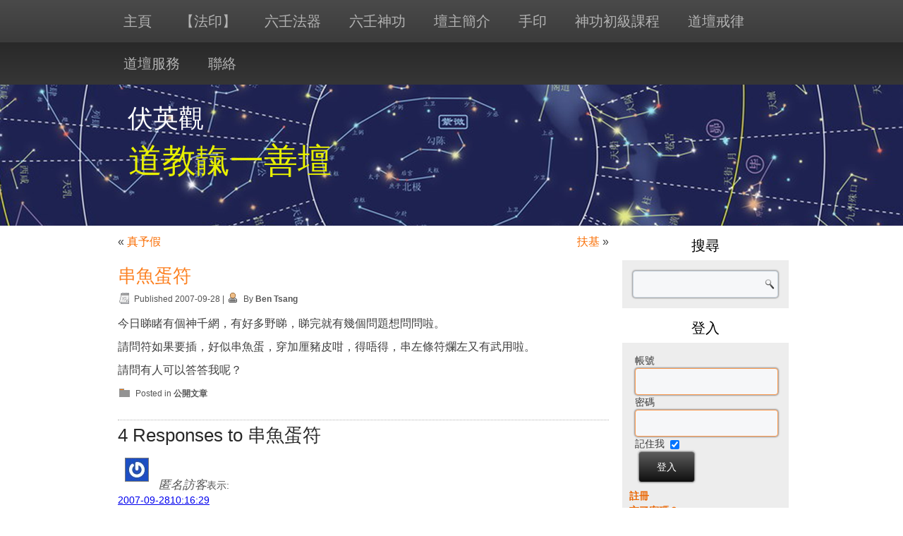

--- FILE ---
content_type: text/html; charset=UTF-8
request_url: https://tin-yat-sin-tan.com/%E4%B8%B2%E9%AD%9A%E8%9B%8B%E7%AC%A6/
body_size: 42762
content:
<!DOCTYPE html>
<html lang="zh-TW">
<head>
<meta charset="UTF-8" />
<!-- Created by Artisteer v4.3.0.60745 -->
<meta name="viewport" content="initial-scale = 1.0, maximum-scale = 1.0, user-scalable = no, width = device-width" />
<!--[if lt IE 9]><script src="/html5.js"></script><![endif]-->

<link rel="stylesheet" href="https://tin-yat-sin-tan.com/wp-content/themes/tin1v4/style.css" media="screen" />
<link rel="pingback" href="https://tin-yat-sin-tan.com/xmlrpc.php" />
<title>串魚蛋符 &#8211; 道教靝一善壇</title>
<meta name='robots' content='max-image-preview:large' />
<link rel="alternate" type="application/rss+xml" title="訂閱《道教靝一善壇》&raquo; 資訊提供" href="https://tin-yat-sin-tan.com/feed/" />
<link rel="alternate" type="application/rss+xml" title="訂閱《道教靝一善壇》&raquo; 留言的資訊提供" href="https://tin-yat-sin-tan.com/comments/feed/" />
<link rel="alternate" type="application/rss+xml" title="訂閱《道教靝一善壇 》&raquo;〈串魚蛋符〉留言的資訊提供" href="https://tin-yat-sin-tan.com/%e4%b8%b2%e9%ad%9a%e8%9b%8b%e7%ac%a6/feed/" />
<script type="text/javascript">
/* <![CDATA[ */
window._wpemojiSettings = {"baseUrl":"https:\/\/s.w.org\/images\/core\/emoji\/15.0.3\/72x72\/","ext":".png","svgUrl":"https:\/\/s.w.org\/images\/core\/emoji\/15.0.3\/svg\/","svgExt":".svg","source":{"concatemoji":"https:\/\/tin-yat-sin-tan.com\/wp-includes\/js\/wp-emoji-release.min.js?ver=6.5.7"}};
/*! This file is auto-generated */
!function(i,n){var o,s,e;function c(e){try{var t={supportTests:e,timestamp:(new Date).valueOf()};sessionStorage.setItem(o,JSON.stringify(t))}catch(e){}}function p(e,t,n){e.clearRect(0,0,e.canvas.width,e.canvas.height),e.fillText(t,0,0);var t=new Uint32Array(e.getImageData(0,0,e.canvas.width,e.canvas.height).data),r=(e.clearRect(0,0,e.canvas.width,e.canvas.height),e.fillText(n,0,0),new Uint32Array(e.getImageData(0,0,e.canvas.width,e.canvas.height).data));return t.every(function(e,t){return e===r[t]})}function u(e,t,n){switch(t){case"flag":return n(e,"\ud83c\udff3\ufe0f\u200d\u26a7\ufe0f","\ud83c\udff3\ufe0f\u200b\u26a7\ufe0f")?!1:!n(e,"\ud83c\uddfa\ud83c\uddf3","\ud83c\uddfa\u200b\ud83c\uddf3")&&!n(e,"\ud83c\udff4\udb40\udc67\udb40\udc62\udb40\udc65\udb40\udc6e\udb40\udc67\udb40\udc7f","\ud83c\udff4\u200b\udb40\udc67\u200b\udb40\udc62\u200b\udb40\udc65\u200b\udb40\udc6e\u200b\udb40\udc67\u200b\udb40\udc7f");case"emoji":return!n(e,"\ud83d\udc26\u200d\u2b1b","\ud83d\udc26\u200b\u2b1b")}return!1}function f(e,t,n){var r="undefined"!=typeof WorkerGlobalScope&&self instanceof WorkerGlobalScope?new OffscreenCanvas(300,150):i.createElement("canvas"),a=r.getContext("2d",{willReadFrequently:!0}),o=(a.textBaseline="top",a.font="600 32px Arial",{});return e.forEach(function(e){o[e]=t(a,e,n)}),o}function t(e){var t=i.createElement("script");t.src=e,t.defer=!0,i.head.appendChild(t)}"undefined"!=typeof Promise&&(o="wpEmojiSettingsSupports",s=["flag","emoji"],n.supports={everything:!0,everythingExceptFlag:!0},e=new Promise(function(e){i.addEventListener("DOMContentLoaded",e,{once:!0})}),new Promise(function(t){var n=function(){try{var e=JSON.parse(sessionStorage.getItem(o));if("object"==typeof e&&"number"==typeof e.timestamp&&(new Date).valueOf()<e.timestamp+604800&&"object"==typeof e.supportTests)return e.supportTests}catch(e){}return null}();if(!n){if("undefined"!=typeof Worker&&"undefined"!=typeof OffscreenCanvas&&"undefined"!=typeof URL&&URL.createObjectURL&&"undefined"!=typeof Blob)try{var e="postMessage("+f.toString()+"("+[JSON.stringify(s),u.toString(),p.toString()].join(",")+"));",r=new Blob([e],{type:"text/javascript"}),a=new Worker(URL.createObjectURL(r),{name:"wpTestEmojiSupports"});return void(a.onmessage=function(e){c(n=e.data),a.terminate(),t(n)})}catch(e){}c(n=f(s,u,p))}t(n)}).then(function(e){for(var t in e)n.supports[t]=e[t],n.supports.everything=n.supports.everything&&n.supports[t],"flag"!==t&&(n.supports.everythingExceptFlag=n.supports.everythingExceptFlag&&n.supports[t]);n.supports.everythingExceptFlag=n.supports.everythingExceptFlag&&!n.supports.flag,n.DOMReady=!1,n.readyCallback=function(){n.DOMReady=!0}}).then(function(){return e}).then(function(){var e;n.supports.everything||(n.readyCallback(),(e=n.source||{}).concatemoji?t(e.concatemoji):e.wpemoji&&e.twemoji&&(t(e.twemoji),t(e.wpemoji)))}))}((window,document),window._wpemojiSettings);
/* ]]> */
</script>
<link rel='stylesheet' id='pmb_common-css' href='https://tin-yat-sin-tan.com/wp-content/plugins/print-my-blog/assets/styles/pmb-common.css?ver=1761408597' type='text/css' media='all' />
<style id='wp-emoji-styles-inline-css' type='text/css'>

	img.wp-smiley, img.emoji {
		display: inline !important;
		border: none !important;
		box-shadow: none !important;
		height: 1em !important;
		width: 1em !important;
		margin: 0 0.07em !important;
		vertical-align: -0.1em !important;
		background: none !important;
		padding: 0 !important;
	}
</style>
<link rel='stylesheet' id='wp-block-library-css' href='https://tin-yat-sin-tan.com/wp-includes/css/dist/block-library/style.min.css?ver=6.5.7' type='text/css' media='all' />
<link rel='stylesheet' id='pmb-select2-css' href='https://tin-yat-sin-tan.com/wp-content/plugins/print-my-blog/assets/styles/libs/select2.min.css?ver=4.0.6' type='text/css' media='all' />
<link rel='stylesheet' id='pmb-jquery-ui-css' href='https://tin-yat-sin-tan.com/wp-content/plugins/print-my-blog/assets/styles/libs/jquery-ui/jquery-ui.min.css?ver=1.11.4' type='text/css' media='all' />
<link rel='stylesheet' id='pmb-setup-page-css' href='https://tin-yat-sin-tan.com/wp-content/plugins/print-my-blog/assets/styles/setup-page.css?ver=1761408597' type='text/css' media='all' />
<style id='classic-theme-styles-inline-css' type='text/css'>
/*! This file is auto-generated */
.wp-block-button__link{color:#fff;background-color:#32373c;border-radius:9999px;box-shadow:none;text-decoration:none;padding:calc(.667em + 2px) calc(1.333em + 2px);font-size:1.125em}.wp-block-file__button{background:#32373c;color:#fff;text-decoration:none}
</style>
<style id='global-styles-inline-css' type='text/css'>
body{--wp--preset--color--black: #000000;--wp--preset--color--cyan-bluish-gray: #abb8c3;--wp--preset--color--white: #ffffff;--wp--preset--color--pale-pink: #f78da7;--wp--preset--color--vivid-red: #cf2e2e;--wp--preset--color--luminous-vivid-orange: #ff6900;--wp--preset--color--luminous-vivid-amber: #fcb900;--wp--preset--color--light-green-cyan: #7bdcb5;--wp--preset--color--vivid-green-cyan: #00d084;--wp--preset--color--pale-cyan-blue: #8ed1fc;--wp--preset--color--vivid-cyan-blue: #0693e3;--wp--preset--color--vivid-purple: #9b51e0;--wp--preset--gradient--vivid-cyan-blue-to-vivid-purple: linear-gradient(135deg,rgba(6,147,227,1) 0%,rgb(155,81,224) 100%);--wp--preset--gradient--light-green-cyan-to-vivid-green-cyan: linear-gradient(135deg,rgb(122,220,180) 0%,rgb(0,208,130) 100%);--wp--preset--gradient--luminous-vivid-amber-to-luminous-vivid-orange: linear-gradient(135deg,rgba(252,185,0,1) 0%,rgba(255,105,0,1) 100%);--wp--preset--gradient--luminous-vivid-orange-to-vivid-red: linear-gradient(135deg,rgba(255,105,0,1) 0%,rgb(207,46,46) 100%);--wp--preset--gradient--very-light-gray-to-cyan-bluish-gray: linear-gradient(135deg,rgb(238,238,238) 0%,rgb(169,184,195) 100%);--wp--preset--gradient--cool-to-warm-spectrum: linear-gradient(135deg,rgb(74,234,220) 0%,rgb(151,120,209) 20%,rgb(207,42,186) 40%,rgb(238,44,130) 60%,rgb(251,105,98) 80%,rgb(254,248,76) 100%);--wp--preset--gradient--blush-light-purple: linear-gradient(135deg,rgb(255,206,236) 0%,rgb(152,150,240) 100%);--wp--preset--gradient--blush-bordeaux: linear-gradient(135deg,rgb(254,205,165) 0%,rgb(254,45,45) 50%,rgb(107,0,62) 100%);--wp--preset--gradient--luminous-dusk: linear-gradient(135deg,rgb(255,203,112) 0%,rgb(199,81,192) 50%,rgb(65,88,208) 100%);--wp--preset--gradient--pale-ocean: linear-gradient(135deg,rgb(255,245,203) 0%,rgb(182,227,212) 50%,rgb(51,167,181) 100%);--wp--preset--gradient--electric-grass: linear-gradient(135deg,rgb(202,248,128) 0%,rgb(113,206,126) 100%);--wp--preset--gradient--midnight: linear-gradient(135deg,rgb(2,3,129) 0%,rgb(40,116,252) 100%);--wp--preset--font-size--small: 13px;--wp--preset--font-size--medium: 20px;--wp--preset--font-size--large: 36px;--wp--preset--font-size--x-large: 42px;--wp--preset--spacing--20: 0.44rem;--wp--preset--spacing--30: 0.67rem;--wp--preset--spacing--40: 1rem;--wp--preset--spacing--50: 1.5rem;--wp--preset--spacing--60: 2.25rem;--wp--preset--spacing--70: 3.38rem;--wp--preset--spacing--80: 5.06rem;--wp--preset--shadow--natural: 6px 6px 9px rgba(0, 0, 0, 0.2);--wp--preset--shadow--deep: 12px 12px 50px rgba(0, 0, 0, 0.4);--wp--preset--shadow--sharp: 6px 6px 0px rgba(0, 0, 0, 0.2);--wp--preset--shadow--outlined: 6px 6px 0px -3px rgba(255, 255, 255, 1), 6px 6px rgba(0, 0, 0, 1);--wp--preset--shadow--crisp: 6px 6px 0px rgba(0, 0, 0, 1);}:where(.is-layout-flex){gap: 0.5em;}:where(.is-layout-grid){gap: 0.5em;}body .is-layout-flex{display: flex;}body .is-layout-flex{flex-wrap: wrap;align-items: center;}body .is-layout-flex > *{margin: 0;}body .is-layout-grid{display: grid;}body .is-layout-grid > *{margin: 0;}:where(.wp-block-columns.is-layout-flex){gap: 2em;}:where(.wp-block-columns.is-layout-grid){gap: 2em;}:where(.wp-block-post-template.is-layout-flex){gap: 1.25em;}:where(.wp-block-post-template.is-layout-grid){gap: 1.25em;}.has-black-color{color: var(--wp--preset--color--black) !important;}.has-cyan-bluish-gray-color{color: var(--wp--preset--color--cyan-bluish-gray) !important;}.has-white-color{color: var(--wp--preset--color--white) !important;}.has-pale-pink-color{color: var(--wp--preset--color--pale-pink) !important;}.has-vivid-red-color{color: var(--wp--preset--color--vivid-red) !important;}.has-luminous-vivid-orange-color{color: var(--wp--preset--color--luminous-vivid-orange) !important;}.has-luminous-vivid-amber-color{color: var(--wp--preset--color--luminous-vivid-amber) !important;}.has-light-green-cyan-color{color: var(--wp--preset--color--light-green-cyan) !important;}.has-vivid-green-cyan-color{color: var(--wp--preset--color--vivid-green-cyan) !important;}.has-pale-cyan-blue-color{color: var(--wp--preset--color--pale-cyan-blue) !important;}.has-vivid-cyan-blue-color{color: var(--wp--preset--color--vivid-cyan-blue) !important;}.has-vivid-purple-color{color: var(--wp--preset--color--vivid-purple) !important;}.has-black-background-color{background-color: var(--wp--preset--color--black) !important;}.has-cyan-bluish-gray-background-color{background-color: var(--wp--preset--color--cyan-bluish-gray) !important;}.has-white-background-color{background-color: var(--wp--preset--color--white) !important;}.has-pale-pink-background-color{background-color: var(--wp--preset--color--pale-pink) !important;}.has-vivid-red-background-color{background-color: var(--wp--preset--color--vivid-red) !important;}.has-luminous-vivid-orange-background-color{background-color: var(--wp--preset--color--luminous-vivid-orange) !important;}.has-luminous-vivid-amber-background-color{background-color: var(--wp--preset--color--luminous-vivid-amber) !important;}.has-light-green-cyan-background-color{background-color: var(--wp--preset--color--light-green-cyan) !important;}.has-vivid-green-cyan-background-color{background-color: var(--wp--preset--color--vivid-green-cyan) !important;}.has-pale-cyan-blue-background-color{background-color: var(--wp--preset--color--pale-cyan-blue) !important;}.has-vivid-cyan-blue-background-color{background-color: var(--wp--preset--color--vivid-cyan-blue) !important;}.has-vivid-purple-background-color{background-color: var(--wp--preset--color--vivid-purple) !important;}.has-black-border-color{border-color: var(--wp--preset--color--black) !important;}.has-cyan-bluish-gray-border-color{border-color: var(--wp--preset--color--cyan-bluish-gray) !important;}.has-white-border-color{border-color: var(--wp--preset--color--white) !important;}.has-pale-pink-border-color{border-color: var(--wp--preset--color--pale-pink) !important;}.has-vivid-red-border-color{border-color: var(--wp--preset--color--vivid-red) !important;}.has-luminous-vivid-orange-border-color{border-color: var(--wp--preset--color--luminous-vivid-orange) !important;}.has-luminous-vivid-amber-border-color{border-color: var(--wp--preset--color--luminous-vivid-amber) !important;}.has-light-green-cyan-border-color{border-color: var(--wp--preset--color--light-green-cyan) !important;}.has-vivid-green-cyan-border-color{border-color: var(--wp--preset--color--vivid-green-cyan) !important;}.has-pale-cyan-blue-border-color{border-color: var(--wp--preset--color--pale-cyan-blue) !important;}.has-vivid-cyan-blue-border-color{border-color: var(--wp--preset--color--vivid-cyan-blue) !important;}.has-vivid-purple-border-color{border-color: var(--wp--preset--color--vivid-purple) !important;}.has-vivid-cyan-blue-to-vivid-purple-gradient-background{background: var(--wp--preset--gradient--vivid-cyan-blue-to-vivid-purple) !important;}.has-light-green-cyan-to-vivid-green-cyan-gradient-background{background: var(--wp--preset--gradient--light-green-cyan-to-vivid-green-cyan) !important;}.has-luminous-vivid-amber-to-luminous-vivid-orange-gradient-background{background: var(--wp--preset--gradient--luminous-vivid-amber-to-luminous-vivid-orange) !important;}.has-luminous-vivid-orange-to-vivid-red-gradient-background{background: var(--wp--preset--gradient--luminous-vivid-orange-to-vivid-red) !important;}.has-very-light-gray-to-cyan-bluish-gray-gradient-background{background: var(--wp--preset--gradient--very-light-gray-to-cyan-bluish-gray) !important;}.has-cool-to-warm-spectrum-gradient-background{background: var(--wp--preset--gradient--cool-to-warm-spectrum) !important;}.has-blush-light-purple-gradient-background{background: var(--wp--preset--gradient--blush-light-purple) !important;}.has-blush-bordeaux-gradient-background{background: var(--wp--preset--gradient--blush-bordeaux) !important;}.has-luminous-dusk-gradient-background{background: var(--wp--preset--gradient--luminous-dusk) !important;}.has-pale-ocean-gradient-background{background: var(--wp--preset--gradient--pale-ocean) !important;}.has-electric-grass-gradient-background{background: var(--wp--preset--gradient--electric-grass) !important;}.has-midnight-gradient-background{background: var(--wp--preset--gradient--midnight) !important;}.has-small-font-size{font-size: var(--wp--preset--font-size--small) !important;}.has-medium-font-size{font-size: var(--wp--preset--font-size--medium) !important;}.has-large-font-size{font-size: var(--wp--preset--font-size--large) !important;}.has-x-large-font-size{font-size: var(--wp--preset--font-size--x-large) !important;}
.wp-block-navigation a:where(:not(.wp-element-button)){color: inherit;}
:where(.wp-block-post-template.is-layout-flex){gap: 1.25em;}:where(.wp-block-post-template.is-layout-grid){gap: 1.25em;}
:where(.wp-block-columns.is-layout-flex){gap: 2em;}:where(.wp-block-columns.is-layout-grid){gap: 2em;}
.wp-block-pullquote{font-size: 1.5em;line-height: 1.6;}
</style>
<link rel='stylesheet' id='UserAccessManagerLoginForm-css' href='https://tin-yat-sin-tan.com/wp-content/plugins/user-access-manager/assets/css/uamLoginForm.css?ver=2.2.25' type='text/css' media='screen' />
<link rel='stylesheet' id='slb_core-css' href='https://tin-yat-sin-tan.com/wp-content/plugins/simple-lightbox/client/css/app.css?ver=2.9.4' type='text/css' media='all' />
<!--[if lte IE 7]>
<link rel='stylesheet' id='style.ie7.css-css' href='https://tin-yat-sin-tan.com/wp-content/themes/tin1v4/style.ie7.css?ver=6.5.7' type='text/css' media='screen' />
<![endif]-->
<link rel='stylesheet' id='style.responsive.css-css' href='https://tin-yat-sin-tan.com/wp-content/themes/tin1v4/style.responsive.css?ver=6.5.7' type='text/css' media='all' />
<script type="text/javascript" src="https://tin-yat-sin-tan.com/wp-content/themes/tin1v4/jquery.js?ver=6.5.7" id="jquery-js"></script>
<script type="text/javascript" src="https://tin-yat-sin-tan.com/wp-content/themes/tin1v4/jquery-migrate-1.1.1.js?ver=6.5.7" id="jquery_migrate-js"></script>
<script type="text/javascript" src="https://tin-yat-sin-tan.com/wp-content/themes/tin1v4/script.js?ver=6.5.7" id="script.js-js"></script>
<script type="text/javascript" src="https://tin-yat-sin-tan.com/wp-content/themes/tin1v4/script.responsive.js?ver=6.5.7" id="script.responsive.js-js"></script>
<link rel="https://api.w.org/" href="https://tin-yat-sin-tan.com/wp-json/" /><link rel="alternate" type="application/json" href="https://tin-yat-sin-tan.com/wp-json/wp/v2/posts/130" /><link rel="EditURI" type="application/rsd+xml" title="RSD" href="https://tin-yat-sin-tan.com/xmlrpc.php?rsd" />
<link rel="canonical" href="https://tin-yat-sin-tan.com/%e4%b8%b2%e9%ad%9a%e8%9b%8b%e7%ac%a6/" />
<link rel='shortlink' href='https://tin-yat-sin-tan.com/?p=130' />
<link rel="alternate" type="application/json+oembed" href="https://tin-yat-sin-tan.com/wp-json/oembed/1.0/embed?url=https%3A%2F%2Ftin-yat-sin-tan.com%2F%25e4%25b8%25b2%25e9%25ad%259a%25e8%259b%258b%25e7%25ac%25a6%2F" />
<link rel="alternate" type="text/xml+oembed" href="https://tin-yat-sin-tan.com/wp-json/oembed/1.0/embed?url=https%3A%2F%2Ftin-yat-sin-tan.com%2F%25e4%25b8%25b2%25e9%25ad%259a%25e8%259b%258b%25e7%25ac%25a6%2F&#038;format=xml" />




	<!-- Global site tag (gtag.js) - Google Analytics -->
<script async src='https://www.googletagmanager.com/gtag/js?id=UA-156834464-1'></script>
<script>
  window.dataLayer = window.dataLayer || [];
  function gtag(){dataLayer.push(arguments);}
  gtag('js', new Date());

  gtag('config', 'UA-156834464-1');
</script>

<style type="text/css">.recentcomments a{display:inline !important;padding:0 !important;margin:0 !important;}</style><link rel="icon" href="https://tin-yat-sin-tan.com/wp-content/uploads/2016/08/cropped-logo-32x32.png" sizes="32x32" />
<link rel="icon" href="https://tin-yat-sin-tan.com/wp-content/uploads/2016/08/cropped-logo-192x192.png" sizes="192x192" />
<link rel="apple-touch-icon" href="https://tin-yat-sin-tan.com/wp-content/uploads/2016/08/cropped-logo-180x180.png" />
<meta name="msapplication-TileImage" content="https://tin-yat-sin-tan.com/wp-content/uploads/2016/08/cropped-logo-270x270.png" />
</head>
<body class="post-template-default single single-post postid-130 single-format-standard">

<div id="art-main">
<nav class="art-nav">
    <div class="art-nav-inner">
    
<ul class="art-hmenu">
	<li class="menu-item-home"><a href="https://tin-yat-sin-tan.com" title="主頁">主頁</a>
	</li>
	<li class="menu-item-3664"><a href="https://tin-yat-sin-tan.com/%e3%80%90%e6%b3%95%e5%8d%b0%e3%80%91%e7%82%ba%e9%98%b2%e6%8a%84%e9%8c%84%ef%bc%8c%e5%8d%b0%e5%bc%8f%e8%97%8f%e5%9c%a8%e5%85%a7%e9%83%a8%e3%80%82/" title="【法印】">【法印】</a>
	</li>
	<li class="menu-item-3654"><a href="https://tin-yat-sin-tan.com/%e5%85%ad%e5%a3%ac%e6%b3%95%e5%99%a8/" title="六壬法器">六壬法器</a>
	</li>
	<li class="menu-item-3612"><a href="https://tin-yat-sin-tan.com/%e5%85%ad%e5%a3%ac%e7%a5%9e%e5%8a%9f/" title="六壬神功">六壬神功</a>
	</li>
	<li class="menu-item-564"><a href="https://tin-yat-sin-tan.com/%e5%a3%87%e4%b8%bb%e7%b0%a1%e4%bb%8b/" title="壇主簡介">壇主簡介</a>
	</li>
	<li class="menu-item-3621"><a href="https://tin-yat-sin-tan.com/%e6%89%8b%e5%8d%b0/" title="手印">手印</a>
	</li>
	<li class="menu-item-3826"><a href="https://tin-yat-sin-tan.com/%e7%a5%9e%e5%8a%9f%e5%88%9d%e7%b4%9a%e8%aa%b2%e7%a8%8b/" title="神功初級課程">神功初級課程</a>
	</li>
	<li class="menu-item-566"><a href="https://tin-yat-sin-tan.com/%e9%81%93%e5%a3%87%e6%88%92%e5%be%8b/" title="道壇戒律">道壇戒律</a>
	</li>
	<li class="menu-item-568"><a href="https://tin-yat-sin-tan.com/%e9%81%93%e5%a3%87%e6%9c%8d%e5%8b%99/" title="道壇服務">道壇服務</a>
	</li>
	<li class="menu-item-570"><a href="https://tin-yat-sin-tan.com/%e8%81%af%e7%b5%a1/" title="聯絡">聯絡</a>
	</li>
</ul>
 
        </div>
    </nav>
<header class="art-header">

    <div class="art-shapes">
        
            </div>

		<div class="art-headline">
    <a href="https://tin-yat-sin-tan.com/">道教靝一善壇</a>
</div>
		<div class="art-slogan">伏英觀</div>





                        
                    
</header>

<div class="art-sheet clearfix">
            <div class="art-layout-wrapper">
                <div class="art-content-layout">
                    <div class="art-content-layout-row">
                        <div class="art-layout-cell art-content">
							<article class="art-post art-article " style="">
                                                                                                <div class="art-postcontent clearfix"><div class="navigation">
    <div class="alignleft">&laquo; <a href="https://tin-yat-sin-tan.com/%e7%9c%9f%e4%ba%88%e5%81%87/" title="真予假" rel="prev">真予假</a></div>
    <div class="alignright"><a href="https://tin-yat-sin-tan.com/%e6%89%b6%e5%9f%ba/" title="扶基" rel="next">扶基</a> &raquo;</div>
 </div></div>
                                                

</article>
		<article id="post-130"  class="art-post art-article  post-130 post type-post status-publish format-standard hentry category-5" style="">
                                <h1 class="art-postheader entry-title">串魚蛋符</h1>                                                <div class="art-postheadericons art-metadata-icons"><span class="art-postdateicon"><span class="date">Published</span> <span class="entry-date updated" title="09:45:49">2007-09-28</span></span> | <span class="art-postauthoricon"><span class="author">By</span> <span class="author vcard"><a class="url fn n" href="https://tin-yat-sin-tan.com/author/admin/" title="View all posts by Ben Tsang">Ben Tsang</a></span></span></div>                <div class="art-postcontent clearfix"><p>今日睇睹有個神千網，有好多野睇，睇完就有幾個問題想問問啦。</p>
<p>請問符如果要插，好似串魚蛋，穿加厘豬皮咁，得唔得，串左條符爛左又有武用啦。</p>
<p>請問有人可以答答我呢？</p>
</div>
                                <div class="art-postfootericons art-metadata-icons"><span class="art-postcategoryicon"><span class="categories">Posted in</span> <a href="https://tin-yat-sin-tan.com/category/%e5%85%ac%e9%96%8b%e6%96%87%e7%ab%a0/" rel="category tag">公開文章</a></span></div>                

    <div class="art-comments">
        <h2 class="art-postheader comments">4 Responses to 串魚蛋符</h2>
        <ul id="comments-list">
            </li><!-- #comment-## -->
</li><!-- #comment-## -->
</li><!-- #comment-## -->
</li><!-- #comment-## -->
					<li class="comment even thread-even depth-1" id="comment-910">
				<div id="div-comment-910" class="comment-body">
				<div class="comment-author vcard">
			<img alt='' onerror='this.src="https://tin-yat-sin-tan.com/wp-content/themes/tin1v4/images/no-avatar.jpg"' src='https://secure.gravatar.com/avatar/?s=32&#038;r=g' srcset='https://secure.gravatar.com/avatar/?s=64&#038;r=g 2x' class='avatar avatar-32 photo avatar-default' height='32' width='32' decoding='async'/>			<cite class="fn">匿名訪客</cite><span class="says">表示:</span>		</div>
		
		<div class="comment-meta commentmetadata">
			<a href="https://tin-yat-sin-tan.com/%e4%b8%b2%e9%ad%9a%e8%9b%8b%e7%ac%a6/#comment-910">2007-09-2810:16:29</a>		</div>

		<p>嘩嘩華，我都睇過，好加差過癮呀。魚蛋符。等我笑飽先。</p>

		
				</div>
				</li><!-- #comment-## -->
		<li class="comment odd alt thread-odd thread-alt depth-1" id="comment-911">
				<div id="div-comment-911" class="comment-body">
				<div class="comment-author vcard">
			<img alt='' onerror='this.src="https://tin-yat-sin-tan.com/wp-content/themes/tin1v4/images/no-avatar.jpg"' src='https://secure.gravatar.com/avatar/?s=32&#038;r=g' srcset='https://secure.gravatar.com/avatar/?s=64&#038;r=g 2x' class='avatar avatar-32 photo avatar-default' height='32' width='32' decoding='async'/>			<cite class="fn">匿名訪客</cite><span class="says">表示:</span>		</div>
		
		<div class="comment-meta commentmetadata">
			<a href="https://tin-yat-sin-tan.com/%e4%b8%b2%e9%ad%9a%e8%9b%8b%e7%ac%a6/#comment-911">2007-09-2816:14:57</a>		</div>

		<p>符有乜可能篤穿條符,神台九條符,濕左穿左都要換啦.肯定煲林X英疆屍先生學返尼.如果睇埋紅色娘子軍就得了.若住臘腸褲巴雷無鞋請神的話,神仙都會由神台椽左落地.</p>
<p>大家好快就有相睇.肯定有人笑到入醫院.</p>

		
				</div>
				</li><!-- #comment-## -->
		<li class="comment even thread-even depth-1" id="comment-912">
				<div id="div-comment-912" class="comment-body">
				<div class="comment-author vcard">
			<img alt='' onerror='this.src="https://tin-yat-sin-tan.com/wp-content/themes/tin1v4/images/no-avatar.jpg"' src='https://secure.gravatar.com/avatar/?s=32&#038;r=g' srcset='https://secure.gravatar.com/avatar/?s=64&#038;r=g 2x' class='avatar avatar-32 photo avatar-default' height='32' width='32' decoding='async'/>			<cite class="fn">匿名訪客</cite><span class="says">表示:</span>		</div>
		
		<div class="comment-meta commentmetadata">
			<a href="https://tin-yat-sin-tan.com/%e4%b8%b2%e9%ad%9a%e8%9b%8b%e7%ac%a6/#comment-912">2007-10-0106:16:10</a>		</div>

		<p>想問問，神功師父良秀不齊，傳謀又不一定有這方面認識，都幾有問題，經常請某某師父，起初問題無咁尖銳，應該好多師父無問題，再問佢多一些，為左上鏡出鏡，挓實都話會。林正鷹就林正鷹，如果佢真係會經常用，點Q解件件都係新野啦，訂新沙池訂新基筆，插魚蛋跳老舞，作呀作呀。作到話自己門派祖師獨有，咁又點啦，明眼人，咁做法，法就宏唔到、又比外面人話我地神功邪教抹黑，想想啦，師父。識就識，唔識唔醜嫁，作就無胃啦。</p>

		
				</div>
				</li><!-- #comment-## -->
		<li class="comment odd alt thread-odd thread-alt depth-1" id="comment-913">
				<div id="div-comment-913" class="comment-body">
				<div class="comment-author vcard">
			<img alt='' onerror='this.src="https://tin-yat-sin-tan.com/wp-content/themes/tin1v4/images/no-avatar.jpg"' src='https://secure.gravatar.com/avatar/?s=32&#038;r=g' srcset='https://secure.gravatar.com/avatar/?s=64&#038;r=g 2x' class='avatar avatar-32 photo avatar-default' height='32' width='32' loading='lazy' decoding='async'/>			<cite class="fn">匿名訪客</cite><span class="says">表示:</span>		</div>
		
		<div class="comment-meta commentmetadata">
			<a href="https://tin-yat-sin-tan.com/%e4%b8%b2%e9%ad%9a%e8%9b%8b%e7%ac%a6/#comment-913">2007-10-0410:17:37</a>		</div>

		<p>以我所識，符很少刺穿在劍上舞動，或者用香穿符。通常有道之士，會用劍瘠貼符，這功夫非一般師父可以做得到，並不會刺穿符。符如果要用來插用，會在符背用漿糊楂香，貼好後用。</p>
<p>      三無量</p>

		
				</div>
				</li><!-- #comment-## -->
        </ul>
    </div>
	<div id="respond" class="art-commentsform" class="comment-respond">
		<h2 id="reply-title" class="art-postheader" class="comment-reply-title">發佈留言</h2><p class="must-log-in">很抱歉，必須<a href="https://tin-yat-sin-tan.com/wp-login.php?redirect_to=https%3A%2F%2Ftin-yat-sin-tan.com%2F%25e4%25b8%25b2%25e9%25ad%259a%25e8%259b%258b%25e7%25ac%25a6%2F">登入</a>網站才能發佈留言。</p>	</div><!-- #respond -->
	</article>
		<article class="art-post art-article " style="">
                                                                                                <div class="art-postcontent clearfix"><div class="navigation">
    <div class="alignleft">&laquo; <a href="https://tin-yat-sin-tan.com/%e7%9c%9f%e4%ba%88%e5%81%87/" title="真予假" rel="prev">真予假</a></div>
    <div class="alignright"><a href="https://tin-yat-sin-tan.com/%e6%89%b6%e5%9f%ba/" title="扶基" rel="next">扶基</a> &raquo;</div>
 </div></div>
                                                

</article>
				

                        </div>
                        

<div class="art-layout-cell art-sidebar1"><div  id="search-3" class="art-block widget widget_search  clearfix">
        <div class="art-blockheader">
            <div class="t">搜尋</div>
        </div><div class="art-blockcontent"><form class="art-search" method="get" name="searchform" action="https://tin-yat-sin-tan.com/">
	<input name="s" type="text" value="" />
	<input class="art-search-button" type="submit" value="" />
</form></div>
</div><div  id="loginwidget-3" class="art-block widget login  clearfix">
        <div class="art-blockheader">
            <div class="t">登入</div>
        </div><div class="art-blockcontent">			<form action="https://tin-yat-sin-tan.com/wp-login.php" method="post" name="login" id="form-login">
				<fieldset class="input" style="border: 0 none;">
					<p id="form-login-username">
						<label for="log">帳號</label>
						<br>
						<input type="text" name="log" id="log" value="" size="20" />
					</p>
					<p id="form-login-password">
						<label for="pwd">密碼</label>
						<br>
						<input type="password" name="pwd" id="pwd" size="20" /><br />
					</p>
					<p id="form-login-remember">
						<label for="rememberme">記住我</label>
						<input name="rememberme" id="rememberme" type="checkbox" checked="checked" value="forever" />
					</p>
					<input class="art-button" type="submit" name="submit" value="登入" />
				</fieldset>
				<input type="hidden" name="redirect_to" value="https://tin-yat-sin-tan.com:443/%E4%B8%B2%E9%AD%9A%E8%9B%8B%E7%AC%A6/"/>
			</form>
			<ul>
								<li><a href="https://tin-yat-sin-tan.com/wp-register.php">註冊</a></li>
								<li><a href="https://tin-yat-sin-tan.com/wp-login.php?action=lostpassword">忘了密碼？</a></li>
			</ul>
		</div>
</div><div  id="recent-posts-2" class="art-block widget widget_recent_entries  clearfix">
        <div class="art-blockheader">
            <div class="t">近期文章</div>
        </div><div class="art-blockcontent">
		
		
		<ul>
											<li>
					<a href="https://tin-yat-sin-tan.com/%e5%a4%a9%e8%b5%a6%e6%97%a5/">天赦日</a>
									</li>
											<li>
					<a href="https://tin-yat-sin-tan.com/%e5%8f%97%e7%b1%99/">受籙</a>
									</li>
											<li>
					<a href="https://tin-yat-sin-tan.com/%e5%b7%a7%e5%90%88/">不會是巧合的</a>
									</li>
											<li>
					<a href="https://tin-yat-sin-tan.com/%e5%80%8b%e4%ba%ba%e7%9a%84%e7%a7%81%e7%a9%a9/">個人的私穩</a>
									</li>
											<li>
					<a href="https://tin-yat-sin-tan.com/%e9%a3%b2%e5%a4%a7%e4%ba%86%e3%80%90%e6%b5%81%e6%b7%9a%e3%80%91/">飲大了【流淚】</a>
									</li>
					</ul>

		</div>
</div><div  id="recent-comments-2" class="art-block widget widget_recent_comments  clearfix">
        <div class="art-blockheader">
            <div class="t">近期留言</div>
        </div><div class="art-blockcontent"><ul id="recentcomments"><li class="recentcomments">「<span class="comment-author-link"><a href="https://www.amydarley.com/profile/oursains1219782/profile" class="url" rel="ugc external nofollow">click here now</a></span>」於〈<a href="https://tin-yat-sin-tan.com/%e3%80%90%e6%8b%9c%e5%b8%ab%e3%80%91/#comment-7729">【拜師】</a>〉發佈留言</li><li class="recentcomments">「<span class="comment-author-link"><a href="https://superiorcleanducts.com/service-area/superior-clean-ducts-of-fort-worth/" class="url" rel="ugc external nofollow">dryer vent cleaning near me</a></span>」於〈<a href="https://tin-yat-sin-tan.com/%e3%80%90%e6%8b%9c%e5%b8%ab%e3%80%91/#comment-7727">【拜師】</a>〉發佈留言</li><li class="recentcomments">「<span class="comment-author-link"><a href="http://ezproxy.cityu.edu.hk/login?url=https://www.poppycocktales.com" class="url" rel="ugc external nofollow">bookshop</a></span>」於〈<a href="https://tin-yat-sin-tan.com/%e3%80%90%e6%8b%9c%e5%b8%ab%e3%80%91/#comment-7726">【拜師】</a>〉發佈留言</li><li class="recentcomments">「<span class="comment-author-link"><a href="https://apartments-mila.com" class="url" rel="ugc external nofollow">situs online slot777 com</a></span>」於〈<a href="https://tin-yat-sin-tan.com/%e3%80%90%e6%8b%9c%e5%b8%ab%e3%80%91/#comment-7712">【拜師】</a>〉發佈留言</li></ul></div>
</div><div  id="categories-2" class="art-block widget widget_categories  clearfix">
        <div class="art-blockheader">
            <div class="t">分類</div>
        </div><div class="art-blockcontent">
			<ul>
					<li class="cat-item cat-item-5"><a href="https://tin-yat-sin-tan.com/category/%e5%85%ac%e9%96%8b%e6%96%87%e7%ab%a0/">公開文章</a>
</li>
	<li class="cat-item cat-item-10"><a href="https://tin-yat-sin-tan.com/category/%e5%bd%b1%e5%83%8f%e7%85%a7%e7%89%87/">影像照片</a>
</li>
			</ul>

			</div>
</div><div  id="archives-3" class="art-block widget widget_archive  clearfix">
        <div class="art-blockheader">
            <div class="t">彙整</div>
        </div><div class="art-blockcontent">		<label class="screen-reader-text" for="archives-dropdown-3">彙整</label>
		<select id="archives-dropdown-3" name="archive-dropdown">
			
			<option value="">選取月份</option>
				<option value='https://tin-yat-sin-tan.com/2021/11/'> 2021 年 11 月 </option>
	<option value='https://tin-yat-sin-tan.com/2021/05/'> 2021 年 5 月 </option>
	<option value='https://tin-yat-sin-tan.com/2019/07/'> 2019 年 7 月 </option>
	<option value='https://tin-yat-sin-tan.com/2017/05/'> 2017 年 5 月 </option>
	<option value='https://tin-yat-sin-tan.com/2015/10/'> 2015 年 10 月 </option>
	<option value='https://tin-yat-sin-tan.com/2015/08/'> 2015 年 8 月 </option>
	<option value='https://tin-yat-sin-tan.com/2015/07/'> 2015 年 7 月 </option>
	<option value='https://tin-yat-sin-tan.com/2015/06/'> 2015 年 6 月 </option>
	<option value='https://tin-yat-sin-tan.com/2015/03/'> 2015 年 3 月 </option>
	<option value='https://tin-yat-sin-tan.com/2014/10/'> 2014 年 10 月 </option>
	<option value='https://tin-yat-sin-tan.com/2014/09/'> 2014 年 9 月 </option>
	<option value='https://tin-yat-sin-tan.com/2014/08/'> 2014 年 8 月 </option>
	<option value='https://tin-yat-sin-tan.com/2014/07/'> 2014 年 7 月 </option>
	<option value='https://tin-yat-sin-tan.com/2014/06/'> 2014 年 6 月 </option>
	<option value='https://tin-yat-sin-tan.com/2014/05/'> 2014 年 5 月 </option>
	<option value='https://tin-yat-sin-tan.com/2014/04/'> 2014 年 4 月 </option>
	<option value='https://tin-yat-sin-tan.com/2014/03/'> 2014 年 3 月 </option>
	<option value='https://tin-yat-sin-tan.com/2014/02/'> 2014 年 2 月 </option>
	<option value='https://tin-yat-sin-tan.com/2014/01/'> 2014 年 1 月 </option>
	<option value='https://tin-yat-sin-tan.com/2013/11/'> 2013 年 11 月 </option>
	<option value='https://tin-yat-sin-tan.com/2013/10/'> 2013 年 10 月 </option>
	<option value='https://tin-yat-sin-tan.com/2013/09/'> 2013 年 9 月 </option>
	<option value='https://tin-yat-sin-tan.com/2013/08/'> 2013 年 8 月 </option>
	<option value='https://tin-yat-sin-tan.com/2013/07/'> 2013 年 7 月 </option>
	<option value='https://tin-yat-sin-tan.com/2013/06/'> 2013 年 6 月 </option>
	<option value='https://tin-yat-sin-tan.com/2013/05/'> 2013 年 5 月 </option>
	<option value='https://tin-yat-sin-tan.com/2013/04/'> 2013 年 4 月 </option>
	<option value='https://tin-yat-sin-tan.com/2013/03/'> 2013 年 3 月 </option>
	<option value='https://tin-yat-sin-tan.com/2013/02/'> 2013 年 2 月 </option>
	<option value='https://tin-yat-sin-tan.com/2013/01/'> 2013 年 1 月 </option>
	<option value='https://tin-yat-sin-tan.com/2012/12/'> 2012 年 12 月 </option>
	<option value='https://tin-yat-sin-tan.com/2012/11/'> 2012 年 11 月 </option>
	<option value='https://tin-yat-sin-tan.com/2012/10/'> 2012 年 10 月 </option>
	<option value='https://tin-yat-sin-tan.com/2012/09/'> 2012 年 9 月 </option>
	<option value='https://tin-yat-sin-tan.com/2012/08/'> 2012 年 8 月 </option>
	<option value='https://tin-yat-sin-tan.com/2012/07/'> 2012 年 7 月 </option>
	<option value='https://tin-yat-sin-tan.com/2012/06/'> 2012 年 6 月 </option>
	<option value='https://tin-yat-sin-tan.com/2012/05/'> 2012 年 5 月 </option>
	<option value='https://tin-yat-sin-tan.com/2012/04/'> 2012 年 4 月 </option>
	<option value='https://tin-yat-sin-tan.com/2012/03/'> 2012 年 3 月 </option>
	<option value='https://tin-yat-sin-tan.com/2012/02/'> 2012 年 2 月 </option>
	<option value='https://tin-yat-sin-tan.com/2012/01/'> 2012 年 1 月 </option>
	<option value='https://tin-yat-sin-tan.com/2011/12/'> 2011 年 12 月 </option>
	<option value='https://tin-yat-sin-tan.com/2011/11/'> 2011 年 11 月 </option>
	<option value='https://tin-yat-sin-tan.com/2011/10/'> 2011 年 10 月 </option>
	<option value='https://tin-yat-sin-tan.com/2011/09/'> 2011 年 9 月 </option>
	<option value='https://tin-yat-sin-tan.com/2011/08/'> 2011 年 8 月 </option>
	<option value='https://tin-yat-sin-tan.com/2011/07/'> 2011 年 7 月 </option>
	<option value='https://tin-yat-sin-tan.com/2011/06/'> 2011 年 6 月 </option>
	<option value='https://tin-yat-sin-tan.com/2011/05/'> 2011 年 5 月 </option>
	<option value='https://tin-yat-sin-tan.com/2011/04/'> 2011 年 4 月 </option>
	<option value='https://tin-yat-sin-tan.com/2011/03/'> 2011 年 3 月 </option>
	<option value='https://tin-yat-sin-tan.com/2011/02/'> 2011 年 2 月 </option>
	<option value='https://tin-yat-sin-tan.com/2010/12/'> 2010 年 12 月 </option>
	<option value='https://tin-yat-sin-tan.com/2010/11/'> 2010 年 11 月 </option>
	<option value='https://tin-yat-sin-tan.com/2010/10/'> 2010 年 10 月 </option>
	<option value='https://tin-yat-sin-tan.com/2010/09/'> 2010 年 9 月 </option>
	<option value='https://tin-yat-sin-tan.com/2010/08/'> 2010 年 8 月 </option>
	<option value='https://tin-yat-sin-tan.com/2010/07/'> 2010 年 7 月 </option>
	<option value='https://tin-yat-sin-tan.com/2010/06/'> 2010 年 6 月 </option>
	<option value='https://tin-yat-sin-tan.com/2010/05/'> 2010 年 5 月 </option>
	<option value='https://tin-yat-sin-tan.com/2010/04/'> 2010 年 4 月 </option>
	<option value='https://tin-yat-sin-tan.com/2010/03/'> 2010 年 3 月 </option>
	<option value='https://tin-yat-sin-tan.com/2010/02/'> 2010 年 2 月 </option>
	<option value='https://tin-yat-sin-tan.com/2010/01/'> 2010 年 1 月 </option>
	<option value='https://tin-yat-sin-tan.com/2009/12/'> 2009 年 12 月 </option>
	<option value='https://tin-yat-sin-tan.com/2009/11/'> 2009 年 11 月 </option>
	<option value='https://tin-yat-sin-tan.com/2009/10/'> 2009 年 10 月 </option>
	<option value='https://tin-yat-sin-tan.com/2009/09/'> 2009 年 9 月 </option>
	<option value='https://tin-yat-sin-tan.com/2009/08/'> 2009 年 8 月 </option>
	<option value='https://tin-yat-sin-tan.com/2009/07/'> 2009 年 7 月 </option>
	<option value='https://tin-yat-sin-tan.com/2009/06/'> 2009 年 6 月 </option>
	<option value='https://tin-yat-sin-tan.com/2009/05/'> 2009 年 5 月 </option>
	<option value='https://tin-yat-sin-tan.com/2009/04/'> 2009 年 4 月 </option>
	<option value='https://tin-yat-sin-tan.com/2009/03/'> 2009 年 3 月 </option>
	<option value='https://tin-yat-sin-tan.com/2009/02/'> 2009 年 2 月 </option>
	<option value='https://tin-yat-sin-tan.com/2009/01/'> 2009 年 1 月 </option>
	<option value='https://tin-yat-sin-tan.com/2008/12/'> 2008 年 12 月 </option>
	<option value='https://tin-yat-sin-tan.com/2008/11/'> 2008 年 11 月 </option>
	<option value='https://tin-yat-sin-tan.com/2008/10/'> 2008 年 10 月 </option>
	<option value='https://tin-yat-sin-tan.com/2008/09/'> 2008 年 9 月 </option>
	<option value='https://tin-yat-sin-tan.com/2008/08/'> 2008 年 8 月 </option>
	<option value='https://tin-yat-sin-tan.com/2008/07/'> 2008 年 7 月 </option>
	<option value='https://tin-yat-sin-tan.com/2008/06/'> 2008 年 6 月 </option>
	<option value='https://tin-yat-sin-tan.com/2008/05/'> 2008 年 5 月 </option>
	<option value='https://tin-yat-sin-tan.com/2008/04/'> 2008 年 4 月 </option>
	<option value='https://tin-yat-sin-tan.com/2008/03/'> 2008 年 3 月 </option>
	<option value='https://tin-yat-sin-tan.com/2008/02/'> 2008 年 2 月 </option>
	<option value='https://tin-yat-sin-tan.com/2008/01/'> 2008 年 1 月 </option>
	<option value='https://tin-yat-sin-tan.com/2007/12/'> 2007 年 12 月 </option>
	<option value='https://tin-yat-sin-tan.com/2007/11/'> 2007 年 11 月 </option>
	<option value='https://tin-yat-sin-tan.com/2007/10/'> 2007 年 10 月 </option>
	<option value='https://tin-yat-sin-tan.com/2007/09/'> 2007 年 9 月 </option>
	<option value='https://tin-yat-sin-tan.com/2007/08/'> 2007 年 8 月 </option>
	<option value='https://tin-yat-sin-tan.com/2007/07/'> 2007 年 7 月 </option>
	<option value='https://tin-yat-sin-tan.com/2007/06/'> 2007 年 6 月 </option>
	<option value='https://tin-yat-sin-tan.com/2007/05/'> 2007 年 5 月 </option>
	<option value='https://tin-yat-sin-tan.com/2007/04/'> 2007 年 4 月 </option>
	<option value='https://tin-yat-sin-tan.com/2007/03/'> 2007 年 3 月 </option>
	<option value='https://tin-yat-sin-tan.com/2007/02/'> 2007 年 2 月 </option>
	<option value='https://tin-yat-sin-tan.com/2007/01/'> 2007 年 1 月 </option>
	<option value='https://tin-yat-sin-tan.com/2006/12/'> 2006 年 12 月 </option>
	<option value='https://tin-yat-sin-tan.com/2006/11/'> 2006 年 11 月 </option>
	<option value='https://tin-yat-sin-tan.com/2006/10/'> 2006 年 10 月 </option>
	<option value='https://tin-yat-sin-tan.com/2006/03/'> 2006 年 3 月 </option>
	<option value='https://tin-yat-sin-tan.com/2006/02/'> 2006 年 2 月 </option>

		</select>

			<script type="text/javascript">
/* <![CDATA[ */

(function() {
	var dropdown = document.getElementById( "archives-dropdown-3" );
	function onSelectChange() {
		if ( dropdown.options[ dropdown.selectedIndex ].value !== '' ) {
			document.location.href = this.options[ this.selectedIndex ].value;
		}
	}
	dropdown.onchange = onSelectChange;
})();

/* ]]> */
</script>
</div>
</div></div>
                    </div>
                </div>
            </div>
    </div>
<footer class="art-footer">
  <div class="art-footer-inner"><div class="art-footer-text">
  
<br />伏英觀<br /><p>道教靝一善壇</p>
<br />
  

</div>
</div>
</footer>

</div>


<div id="wp-footer">
	<script type="text/javascript" id="slb_context">/* <![CDATA[ */if ( !!window.jQuery ) {(function($){$(document).ready(function(){if ( !!window.SLB ) { {$.extend(SLB, {"context":["public","user_guest"]});} }})})(jQuery);}/* ]]> */</script>
	<!-- 94 則查詢。費時 0.278 秒。 -->
</div>
</body>
</html>

